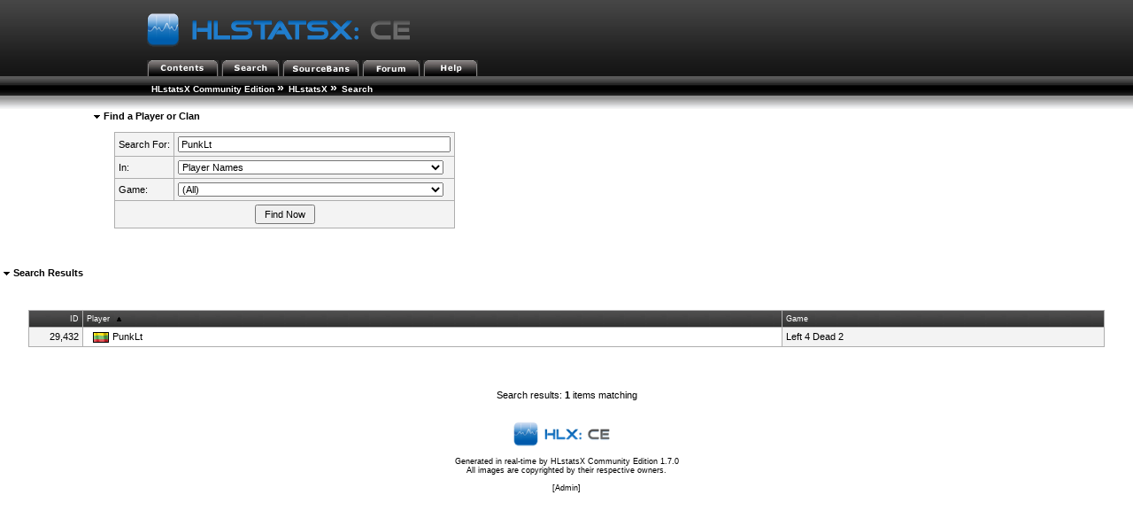

--- FILE ---
content_type: text/html; charset=utf-8
request_url: http://myljach.mooo.com/hlstatx/hlstats.php?mode=search&st=player&q=PunkLt
body_size: 1835
content:
<!DOCTYPE html>
<head>
	<link rel="stylesheet" type="text/css" href="hlstats.css" />
	<link rel="stylesheet" type="text/css" href="styles/sourcebans.css" />
	<link rel="stylesheet" type="text/css" href="css/SqueezeBox.css" />
	<!-- U R A SMACKHEAD -->
	<link rel="SHORTCUT ICON" href="favicon.ico" />
	<script type="text/javascript" src="./includes/js/mootools.js"></script>
	<script type="text/javascript" src="./includes/js/SqueezeBox.js"></script>
	<script type="text/javascript" src="./includes/js/heatmap.js"></script>
	<script type="text/javascript" src="./includes/js/tabs.js"></script>
	<title>
HLstatsX Community Edition - Search	</title>
</head>
<body> 

			<!-- Either this is your first visit in a while, or you don't have javascript enabled -->
			<form name="jsform" id="jsform" action="" method="post" style="display:none">
			<div>
			<input name="js" type="text" value="true" />
			<script type="text/javascript">
			document.jsform.submit();
			</script>
			</div>
			</form><div class="block">
	
	<div class="headerblock">
		<div class="title">
			<a href="/hlstatx/hlstats.php"><img src="./hlstatsimg/icons/sourcebans/title.png" alt="HLstatsX Community Edition" title="HLstatsX Community Edition" /></a>
		</div>

		<div class="headertabs">
			<ul>
				<li><a href="/hlstatx/hlstats.php"><img src="./hlstatsimg/icons/sourcebans/title-contents.png" alt="Contents" /></a></li>
				<li><a href="/hlstatx/hlstats.php?mode=search"><img src="./hlstatsimg/icons/sourcebans/title-search.png" alt="Search" /></a></li>
				<li><a href="http://myljach.mooo.com/" target="_blank"><img src="./hlstatsimg/icons/sourcebans/title-sourcebans.png" alt="SourceBans" /></a></li>
<li><a href="https://steamcommunity.com/groups/alServ2000" target="_blank"><img src="./hlstatsimg/icons/sourcebans/title-forum.png" alt="Forum" /></a></li>
				
				<li><a href="/hlstatx/hlstats.php?mode=help"><img src="./hlstatsimg/icons/sourcebans/title-help.png" alt="Help" /></a></li>
			</ul>

		</div>
	</div>
	<div class="location" style="clear:both;width:100%;">
		<ul class="fNormal" style="float:left">
<li><a href="http://www.yoursite.com/stats/">HLstatsX Community Edition</a> <span class="arrow">&raquo;</span></li><li><a href="http://myljach.mooo.com/hlstatx/hlstats.php">HLstatsX</a> <span class="arrow">&raquo;</span></li><li><strong>Search</strong>			</li>
		</ul>

	</div>
	<div class="location_under" style="clear:both;width:100%;"></div>
</div>

<br />
      
<div class="content" style="clear:both;">
        

  

<div class="block">
	<span class="fHeading">&nbsp;<img src="./hlstatsimg/downarrow.gif" alt="" />&nbsp;Find a Player or Clan</span><br /><br />
	<div class="subblock">
		<form method="get" action="/hlstatx/hlstats.php">
			<input type="hidden" name="mode" value="search" />
					<table class="data-table" style="width:30%;">
						<tr valign="middle" class="bg1">
							<td nowrap="nowrap" style="width:30%;">Search For:</td>
							<td style="width:70%;">
								<input type="text" name="q" size="20" maxlength="128" value="PunkLt" style="width:300px;" />
							</td>
						</tr>
						<tr valign="middle" class="bg1">
							<td nowrap="nowrap" style="width:30%;">In:</td>
							<td style="width:70%;">
								<select name="st" style="width:300px;">
	<option value="player" selected="selected">Player Names</option>
	<option value="uniqueid">PlayerUnique IDs</option>
	<option value="clan">Clan Names</option>
</select>							</td>
						</tr>
						<tr valign="middle" class="bg1">
							<td nowrap="nowrap" style="width:30%;">Game:</td>
							<td style="width:70%;">
								<select name="game" style="width:300px;">
	<option value="" selected="selected">(All)</option>
	<option value="l4d2">Left 4 Dead 2</option>
</select>							</td>
						</tr>
						<tr class="bg1">
							<td colspan="3" style="text-align:center;">
								<input type="submit" value=" Find Now " class="submit" />
							</td> 
						</tr>
					</table>
				</td>
			</tr>
		</table>
		</form>
	</div>
</div><br /><br />


</div class="block">
	<a name="results"></a>
	<span class="fHeading">&nbsp;<img src="./hlstatsimg/downarrow.gif" alt="" />&nbsp;Search Results</span><br /><br />
	<br /><br />


<div class="subblock" style="text-align:center;">

<table class="data-table">

		<tr class="data-table-head">
<td style="width:5%;text-align:right;" class="fSmall"><a href="/hlstatx/hlstats.php?mode=search&amp;st=player&amp;q=PunkLt&amp;sort=player_id&amp;sortorder=asc#results" class="head" title="Change sorting order">ID</a></td>
<td style="width:65%;text-align:left;" class="fSmall"><a href="/hlstatx/hlstats.php?mode=search&amp;st=player&amp;q=PunkLt&amp;sort=name&amp;sortorder=desc#results" class="head" title="Change sorting order">Player</a>&nbsp;<img src="./hlstatsimg/sort-ascending.gif" style="padding-left:4px;padding-right:4px;" alt="sort-ascending.gif" /></td>
<td style="width:30%;text-align:left;" class="fSmall"><a href="/hlstatx/hlstats.php?mode=search&amp;st=player&amp;q=PunkLt&amp;sort=gamename&amp;sortorder=asc#results" class="head" title="Change sorting order">Game</a></td>
		</tr>

<tr>
<td style="text-align:right;" class="bg1">29,432</td>
<td class="bg2">&nbsp;<a href="/hlstatx/hlstats.php?mode=playerinfo&amp;player=29432"><img src="./hlstatsimg/flags/lt.gif" class="tableicon" alt="Lithuania" title="Lithuania" />PunkLt</a></td>
<td class="bg1">Left 4 Dead 2</td>
</tr>

		</table>
</div><br /><br />
	<br /><br />
	<div class="subblock" style="text-align:center;">
		Search results: <strong>1</strong> items matching
	</div>
</div>
<div style="clear:both;"></div>
<br />
<br />
	<div id="footer">
			<a href="http://www.hlxce.com" target="_blank"><img src="./hlstatsimg/footer-small.png" alt="HLstatsX Community Edition" border="0" /></a>
	</div>
<br />
<div class="fSmall" style="text-align:center;">
You are currently viewing the basic version of this page, please enable JavaScript and reload the page to access full functionality.<br />Generated in real-time by <a href="http://www.hlxce.com" target="_blank">HLstatsX Community Edition 1.7.0</a><br />
All images are copyrighted by their respective owners.

<br /><br />[<a href="/hlstatx/hlstats.php?mode=admin">Admin</a>]</div>
</div>
</body>
</html>


--- FILE ---
content_type: text/html; charset=utf-8
request_url: http://myljach.mooo.com/hlstatx/hlstats.php?mode=search&st=player&q=PunkLt
body_size: 1604
content:
<!DOCTYPE html>
<head>
	<link rel="stylesheet" type="text/css" href="hlstats.css" />
	<link rel="stylesheet" type="text/css" href="styles/sourcebans.css" />
	<link rel="stylesheet" type="text/css" href="css/SqueezeBox.css" />
	<!-- U R A SMACKHEAD -->
	<link rel="SHORTCUT ICON" href="favicon.ico" />
	<script type="text/javascript" src="./includes/js/mootools.js"></script>
	<script type="text/javascript" src="./includes/js/SqueezeBox.js"></script>
	<script type="text/javascript" src="./includes/js/heatmap.js"></script>
	<script type="text/javascript" src="./includes/js/tabs.js"></script>
	<title>
HLstatsX Community Edition - Search	</title>
</head>
<body> 
<div class="block">
	
	<div class="headerblock">
		<div class="title">
			<a href="/hlstatx/hlstats.php"><img src="./hlstatsimg/icons/sourcebans/title.png" alt="HLstatsX Community Edition" title="HLstatsX Community Edition" /></a>
		</div>

		<div class="headertabs">
			<ul>
				<li><a href="/hlstatx/hlstats.php"><img src="./hlstatsimg/icons/sourcebans/title-contents.png" alt="Contents" /></a></li>
				<li><a href="/hlstatx/hlstats.php?mode=search"><img src="./hlstatsimg/icons/sourcebans/title-search.png" alt="Search" /></a></li>
				<li><a href="http://myljach.mooo.com/" target="_blank"><img src="./hlstatsimg/icons/sourcebans/title-sourcebans.png" alt="SourceBans" /></a></li>
<li><a href="https://steamcommunity.com/groups/alServ2000" target="_blank"><img src="./hlstatsimg/icons/sourcebans/title-forum.png" alt="Forum" /></a></li>
				
				<li><a href="/hlstatx/hlstats.php?mode=help"><img src="./hlstatsimg/icons/sourcebans/title-help.png" alt="Help" /></a></li>
			</ul>

		</div>
	</div>
	<div class="location" style="clear:both;width:100%;">
		<ul class="fNormal" style="float:left">
<li><a href="http://www.yoursite.com/stats/">HLstatsX Community Edition</a> <span class="arrow">&raquo;</span></li><li><a href="http://myljach.mooo.com/hlstatx/hlstats.php">HLstatsX</a> <span class="arrow">&raquo;</span></li><li><strong>Search</strong>			</li>
		</ul>

	</div>
	<div class="location_under" style="clear:both;width:100%;"></div>
</div>

<br />
      
<div class="content" style="clear:both;">
        

  

<div class="block">
	<span class="fHeading">&nbsp;<img src="./hlstatsimg/downarrow.gif" alt="" />&nbsp;Find a Player or Clan</span><br /><br />
	<div class="subblock">
		<form method="get" action="/hlstatx/hlstats.php">
			<input type="hidden" name="mode" value="search" />
					<table class="data-table" style="width:30%;">
						<tr valign="middle" class="bg1">
							<td nowrap="nowrap" style="width:30%;">Search For:</td>
							<td style="width:70%;">
								<input type="text" name="q" size="20" maxlength="128" value="PunkLt" style="width:300px;" />
							</td>
						</tr>
						<tr valign="middle" class="bg1">
							<td nowrap="nowrap" style="width:30%;">In:</td>
							<td style="width:70%;">
								<select name="st" style="width:300px;">
	<option value="player" selected="selected">Player Names</option>
	<option value="uniqueid">PlayerUnique IDs</option>
	<option value="clan">Clan Names</option>
</select>							</td>
						</tr>
						<tr valign="middle" class="bg1">
							<td nowrap="nowrap" style="width:30%;">Game:</td>
							<td style="width:70%;">
								<select name="game" style="width:300px;">
	<option value="" selected="selected">(All)</option>
	<option value="l4d2">Left 4 Dead 2</option>
</select>							</td>
						</tr>
						<tr class="bg1">
							<td colspan="3" style="text-align:center;">
								<input type="submit" value=" Find Now " class="submit" />
							</td> 
						</tr>
					</table>
				</td>
			</tr>
		</table>
		</form>
	</div>
</div><br /><br />


</div class="block">
	<a name="results"></a>
	<span class="fHeading">&nbsp;<img src="./hlstatsimg/downarrow.gif" alt="" />&nbsp;Search Results</span><br /><br />
	<br /><br />


<div class="subblock" style="text-align:center;">

<table class="data-table">

		<tr class="data-table-head">
<td style="width:5%;text-align:right;" class="fSmall"><a href="/hlstatx/hlstats.php?mode=search&amp;st=player&amp;q=PunkLt&amp;sort=player_id&amp;sortorder=asc#results" class="head" title="Change sorting order">ID</a></td>
<td style="width:65%;text-align:left;" class="fSmall"><a href="/hlstatx/hlstats.php?mode=search&amp;st=player&amp;q=PunkLt&amp;sort=name&amp;sortorder=desc#results" class="head" title="Change sorting order">Player</a>&nbsp;<img src="./hlstatsimg/sort-ascending.gif" style="padding-left:4px;padding-right:4px;" alt="sort-ascending.gif" /></td>
<td style="width:30%;text-align:left;" class="fSmall"><a href="/hlstatx/hlstats.php?mode=search&amp;st=player&amp;q=PunkLt&amp;sort=gamename&amp;sortorder=asc#results" class="head" title="Change sorting order">Game</a></td>
		</tr>

<tr>
<td style="text-align:right;" class="bg1">29,432</td>
<td class="bg2">&nbsp;<a href="/hlstatx/hlstats.php?mode=playerinfo&amp;player=29432"><img src="./hlstatsimg/flags/lt.gif" class="tableicon" alt="Lithuania" title="Lithuania" />PunkLt</a></td>
<td class="bg1">Left 4 Dead 2</td>
</tr>

		</table>
</div><br /><br />
	<br /><br />
	<div class="subblock" style="text-align:center;">
		Search results: <strong>1</strong> items matching
	</div>
</div>
<div style="clear:both;"></div>
<br />
<br />
	<div id="footer">
			<a href="http://www.hlxce.com" target="_blank"><img src="./hlstatsimg/footer-small.png" alt="HLstatsX Community Edition" border="0" /></a>
	</div>
<br />
<div class="fSmall" style="text-align:center;">
Generated in real-time by <a href="http://www.hlxce.com" target="_blank">HLstatsX Community Edition 1.7.0</a><br />
All images are copyrighted by their respective owners.

<br /><br />[<a href="/hlstatx/hlstats.php?mode=admin">Admin</a>]</div>
</div>
</body>
</html>


--- FILE ---
content_type: text/css
request_url: http://myljach.mooo.com/hlstatx/styles/sourcebans.css
body_size: 1573
content:
body {
	background-color:#FFF;
	color:#000;
	margin-left:0px;
	margin-right:0px;
	margin-top:0px;
	margin-bottom:0px;

}

.content {
    background-color:#FFF;
    color:#000;
	margin-left:8%;
	margin-right:8%;
	margin-top:-10px;
	margin-bottom:20px;	
}

tr, td, div, span, body {
	font-family: Verdana, Arial, Helvetica, sans-serif;
	font-size: 8pt;  
}

a:link {
	color: #000;
	text-decoration:none;
}

a:visited {
	color: #000;
	text-decoration:none;
}

a:active {
	color: #000;
	text-decoration:none;
}

a:hover {
	color: #AEAEAE;
	text-decoration:none;
}
#ingame .headerblock a:visited {
	color: #FFFFFF;
}

a:focus {
	text-decoration:none;
}

ul {
	margin-left: 6px;
	padding-left: 6px;
}

li {
	margin-bottom: 8px;
}
     
img {
	text-align:center;
	vertical-align:middle;
	border: none;
}
 
.fHeading {
	font-family: Verdana, Arial, Helvetica, sans-serif;
	font-size: 8pt;
	font-weight: bold;   
}

.fSmall {
	font-family: Verdana, Arial, Helvetica, sans-serif;
	font-size: 7pt;
	font-color: #FFF; 
}

.fTitle {
	font-family: Verdana, Arial, Helvetica, sans-serif;
	font-size: 12px;
	font-weight:bold;
}

.fNormal {
	font-family: Verdana, Arial, Tahoma, Trebuchet MS, Sans-Serif, Georgia, Courier, Times New Roman, Serif;
	font-size: 10px;
	font-weight: bold;   
	padding-left: 12%; 
}
     
.bg1 {
       background-color:#F3F3F3;
}   
                           
.bg2 {
       background-color:#FFF;
}     

.data-table {
	background-color:#FFF;
	border: 1px solid #AEAEAE;
	border-collapse: collapse; 
	width: 100%;  
}

.data-table  td {
	padding: 4px;
	text-align: left;
	border: 1px solid #AEAEAE;
	border-bottom: 0px;	 
}
	 
.data-table-row {
	background-color:#282828;	
	border:1px solid #AEAEAE;
	color:#FFFFFF;
	vertical-align: bottom; 
}

.data-table-head  {
	background-image:url(../styles/sourcebans/detail_head.png);
	background-repeat: repeat-x;
	background-color: #282828;
	border:1px solid #AEAEAE;
	color:#FFFFFF;
	vertical-align: bottom; 
}

.data-table-head a:link {
	color:#FFFFFF;
}

.data-table-head a:active {
	color:#FFFFFF;
}

.data-table-head a:visited {
	color:#AEAEAE;
}

.data-table-head a:hover {
	color:#AEAEAE;
}

.gmapstab a:link {
	color:#000;
	text-decoration:none;
}

.gmapstab a:active {
	color:#000;
	text-decoration:none;
}

.dgmapstab a:visited {
	color:#000;
	text-decoration:none;
}

.gmapstab a:hover {
	color:#AEAEAE;
}

.game-table-row {
	border: 1px solid #AEAEAE;
	background-color: #FFFFFF; 
	border-bottom: 0px; 
}

.game-table-row-hover {
	background-color: #eaebeb;
	border-bottom: 0px; 
	color:#FFFFFF;
}

.game-table-cell {
	color: #000000;
	vertical-align: middle;
	padding: 4px;  
	border: 1px solid #AEAEAE; 
}

.game-table-cell a {
	color: black; 
}

.livestats-table {
	border: 1px solid #AEAEAE;
	border-collapse: collapse;
	width: 100%; 
}

.livestats-table td {
	border: 0;
	padding: 1px;
	text-align: center; 
}

.location a:link {
	color: #FFFFFF; 
	text-decoration:none; 
}   

.location a:visited {
	color: #FFFFFF; 
	text-decoration:none;
}

.location a:active {
	color: #FFFFFF; 
	text-decoration:none; 
}   

.location a:hover {
	color: #AEAEAE; 
	text-decoration:none; 
}

.location {
	height: 22px;
	background-image:url(../styles/sourcebans/table_location.png);
	width: 100%; 
	color: #FFFFFF;
}

.location_under {
	height: 15px;
	background-image:url(../styles/sourcebans/location_under.png);
	width: 100%; 
}

.location ul {
	list-style-type: none;
	list-style-image: none;
	padding-top: 5px;
	padding-left: 13%;
	margin: 0 auto;
	color: #FFFFFF; 
}

.location li {
	margin-left: 5px;
	display: inline; 

}

.header_gameslist {
	padding-right: 10%;
	padding-top: 22px;
} 

.header_gameslist img {
	padding: 0 2px;
	padding-bottom:20px;
}

ul.header_gameslist {
	list-style: none;
}

.header_gameslist img#gameslist-active-game{
	background-image: url(../styles/sourcebans/underline.png);
	background-position: bottom center;
	background-repeat: no-repeat;
}

.block {
	margin: 0 auto; 
}

.subblock {
	margin: 0 auto;
	width: 95%; 
}

.navbar img {
	margin-left: 2px;
	margin-right: 2px; 
}

.navbar {
	list-style-type: none;
	list-style-image: none;
	margin: 0;
	padding: 0;
	text-align: center;
	padding-bottom: 10px; 
}

.navbar li {
	margin-right: 12px;
	display: inline;  
}

.headerblock {
	background: url(../styles/sourcebans/title-background.png);
	border:0px;
	height:86px;
	width: 100%; 
	position:relative; 
}

.title {
	margin-left: 13%;
	padding-top: 12px;
}

.tableicon {
	margin-bottom: 0px;
	margin-left: 4px;
	margin-right: 4px;
	margin-top: 0px; 
}

.headertabs ul {
	list-style-type: none;
	list-style-image: none;
	margin: 0;
	padding: 0;
}

.headertabs li {
	margin: 0px;
	display: inline; 

}

.headertabs {
	margin-left: 13%;
	padding-top: 14px;
	bottom:0px;  

}

.bargraph {
	height: 10px;
}

.errorhead {
	background-color: #CC0000;
	color: white;
	font-family: arial, helvetica, sans-serif;
	font-size: 12pt;
	font-weight: bold;
}

.errortext {
	background-color: white;
	color: black;
	font-family: arial, helvetica, sans-serif;
	font-size: 12pt;
}

.gmapstab td {
	border: 0;
	padding: 0;
}

.gmapstab a {
	color:black;
	text-decoration:underline;
}

.gmapstabtitle {
	color:blue;
	font-weight:bold;
	text-align:left;
}

/* Subsection Tabs
--------------------*/
#main ul.subsection_tabs {
	list-style:none;
	margin:0;
	padding:0;
	clear:both;
	border-bottom:1px solid #ccc;
	height:18px;
	clear:both;
}

#main ul.subsection_tabs li {
	float:left;
	margin-right:7px;
	padding-top:2px;
	text-align:center;
}

#main ul.subsection_tabs li a {
	display:block;
	height:16px;
	padding:0 6px 0 6px;
	background-color:#fff;
	color:#666;
	width:120px;
	font-weight:bold;
	font-family: Verdana, Arial, Helvetica, sans-serif;
	font-size: 8pt;	
}

#main ul.subsection_tabs li a:hover {
	color:#666;
}

#main ul.subsection_tabs li a.active {
	background-color:#ddd;
}

#main ul.register_tabs {
	border-bottom:none;
}

#main ul.register_tabs li a.active {
	background-color:#6d7a81;
	color:#fff;
}

/** ================ Footer ================ **/


a.footer_link:link,
a.footer_link:visited {
	color: #000;
	text-decoration: none; 
	}
	
a.footer_link:hover {
	text-decoration: underline;
	color: #AEAEAE;
	}

#footer {
	clear:both;
	color: #000;
	width: 80%;
	margin-left:10%;
	background-repeat: repeat-x;
}